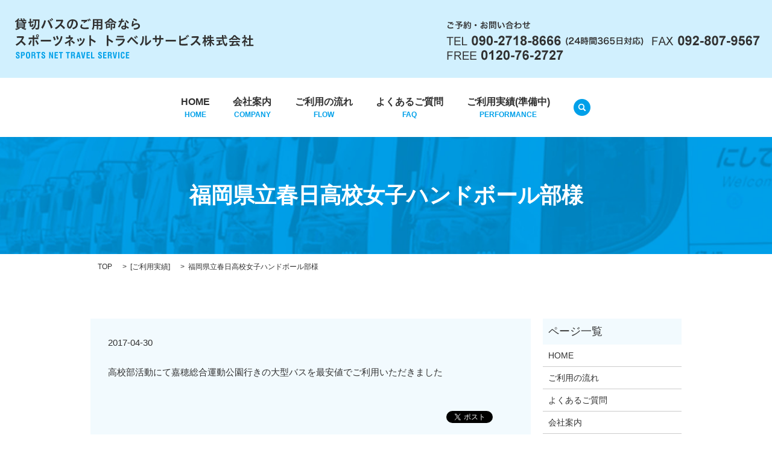

--- FILE ---
content_type: text/html; charset=UTF-8
request_url: https://www.sportsnet-bus.jp/performance/475
body_size: 4600
content:

<!DOCTYPE HTML>
<html lang="ja" prefix="og: http://ogp.me/ns#">
<head>
  <meta charset="utf-8">
  <meta http-equiv="X-UA-Compatible" content="IE=edge,chrome=1">
  <meta name="viewport" content="width=device-width, initial-scale=1">
  <title>福岡・広島・鹿児島の貸切バス「スポーツネットトラベルサービス」｜福岡県立春日高校女子ハンドボール部様</title>
  
<!-- All in One SEO Pack 2.3.4.2 by Michael Torbert of Semper Fi Web Designob_start_detected [-1,-1] -->
<meta name="description" itemprop="description" content="高校部活動にて嘉穂総合運動公園行きの大型バスを最安値でご利用いただきました" />

<link rel="canonical" href="https://www.sportsnet-bus.jp/performance/475" />
<meta property="og:title" content="福岡・広島・鹿児島の貸切バス「スポーツネットトラベルサービス」｜福岡県立春日高校女子ハンドボール部様" />
<meta property="og:type" content="article" />
<meta property="og:url" content="https://www.sportsnet-bus.jp/performance/475" />
<meta property="og:image" content="https://sportsnet-bus.jp/wp-content/uploads/logo_ogp.jpg" />
<meta property="og:description" content="高校部活動にて嘉穂総合運動公園行きの大型バスを最安値でご利用いただきました" />
<meta property="article:published_time" content="2017-04-30T18:07:01Z" />
<meta property="article:modified_time" content="2017-12-12T18:07:44Z" />
<meta name="twitter:card" content="summary" />
<meta name="twitter:title" content="福岡・広島・鹿児島の貸切バス「スポーツネットトラベルサービス」｜福岡県立春日高校女子ハンドボール部様" />
<meta name="twitter:description" content="高校部活動にて嘉穂総合運動公園行きの大型バスを最安値でご利用いただきました" />
<meta name="twitter:image" content="https://sportsnet-bus.jp/wp-content/uploads/logo_ogp.jpg" />
<meta itemprop="image" content="https://sportsnet-bus.jp/wp-content/uploads/logo_ogp.jpg" />
<!-- /all in one seo pack -->
<link rel="alternate" type="application/rss+xml" title="スポーツネット トラベルサービス株式会社 &raquo; 福岡県立春日高校女子ハンドボール部様 のコメントのフィード" href="https://www.sportsnet-bus.jp/performance/475/feed" />
<link rel='stylesheet' id='biz-cal-style-css'  href='https://www.sportsnet-bus.jp/wp-content/plugins/biz-calendar/biz-cal.css?ver=2.1.0' type='text/css' media='all' />
<link rel='stylesheet' id='contact-form-7-css'  href='https://www.sportsnet-bus.jp/wp-content/plugins/contact-form-7/includes/css/styles.css?ver=4.4.2' type='text/css' media='all' />
<script type='text/javascript' src='https://www.sportsnet-bus.jp/wp-content/themes/epress_theme/assets/js/vendor/jquery.min.js?ver=4.4.33'></script>
<script type='text/javascript'>
/* <![CDATA[ */
var bizcalOptions = {"holiday_title":"\u5b9a\u4f11\u65e5","temp_holidays":"2013-01-02\r\n2013-01-03\r\n","temp_weekdays":"","eventday_title":"","eventday_url":"","eventdays":"","month_limit":"\u5236\u9650\u306a\u3057","nextmonthlimit":"12","prevmonthlimit":"12","plugindir":"https:\/\/www.sportsnet-bus.jp\/wp-content\/plugins\/biz-calendar\/","national_holiday":""};
/* ]]> */
</script>
<script type='text/javascript' src='https://www.sportsnet-bus.jp/wp-content/plugins/biz-calendar/calendar.js?ver=2.1.0'></script>
<link rel='prev' title='福岡県立太宰府高校サッカー部様' href='https://www.sportsnet-bus.jp/performance/473' />
<link rel='next' title='福岡県立福岡講倫館高校野球部様' href='https://www.sportsnet-bus.jp/performance/477' />
<link rel='shortlink' href='https://www.sportsnet-bus.jp/?p=475' />
  <link rel="stylesheet" href="https://www.sportsnet-bus.jp/wp-content/themes/epress_theme/assets/css/main.css?1768777919">
  <script src="https://www.sportsnet-bus.jp/wp-content/themes/epress_theme/assets/js/vendor/respond.min.js"></script>

  <!-- facebook -->
  <script>(function(d, s, id) {
    var js, fjs = d.getElementsByTagName(s)[0];
    if (d.getElementById(id)) return;
    js = d.createElement(s); js.id = id;
    js.src = "//connect.facebook.net/ja_JP/sdk.js#xfbml=1&version=v2.0";
    fjs.parentNode.insertBefore(js, fjs);
  }(document, 'script', 'facebook-jssdk'));</script>

</head>
<body class="scrollTop">

  <header>
    <section class="primary_header">
      <div class="row top_hdr">
                <div class="title">
                      <a href="https://www.sportsnet-bus.jp/">
              <object type="image/svg+xml" data="https://www.sportsnet-bus.jp/wp-content/uploads/logo.svg" alt="スポーツネット トラベルサービス株式会社"></object>
            </a>
                  </div>
        <div class="hdr_info">
          <figure class="hdr_tel"><img src="/wp-content/uploads/hdr_tel.png" alt="ご予約・お問い合わせ090-2718-866"></figure>
        </div>
      </div>



      <div class="row top_nav">
        <nav class="global_nav"><ul><li><a title="HOME" href="https://www.sportsnet-bus.jp/">HOME<br><span class="sp-hide hdr_text">HOME</span></a></li>
<li><a title="COMPANY" href="https://www.sportsnet-bus.jp/company">会社案内<br><span class="sp-hide hdr_text">COMPANY</span></a></li>
<li><a title="FLOW" href="https://www.sportsnet-bus.jp/flow">ご利用の流れ<br><span class="sp-hide hdr_text">FLOW</span></a></li>
<li><a title="FAQ" href="https://www.sportsnet-bus.jp/faq">よくあるご質問<br><span class="sp-hide hdr_text">FAQ</span></a></li>
<li><a href="#">ご利用実績(準備中)<br><span class="sp-hide hdr_text">PERFORMANCE</span></a></li>

              <li class="gnav_search">
                <a href="#">search</a>
  <div class="epress_search">
    <form method="get" action="https://www.sportsnet-bus.jp/">
      <input type="text" placeholder="" class="text" name="s" autocomplete="off" value="">
      <input type="submit" value="Search" class="submit">
    </form>
  </div>
  </li>
            </ul>
            <div class="menu_icon">
              <a href="#menu"><span>メニュー開閉</span></a>
            </div></nav>      </div>
    </section>
  </header>

  <main>
              <h1 class="wow" style="";>
      福岡県立春日高校女子ハンドボール部様            </h1>

    
    <section class="bread_wrap">
      <div class="container gutters">
        <div class="row bread">
              <ul class="col span_12">
      <li><a href="https://www.sportsnet-bus.jp">TOP</a></li>

                  <li>[<span style="display: none;">カテゴリー: </span><a href="https://www.sportsnet-bus.jp/category/performance">ご利用実績</a>]</li>
      
    
      <li>福岡県立春日高校女子ハンドボール部様</li>
    </ul>
          </div>
      </div>
    </section>
        <section>
      <div class="container gutters">
        <div class="row">
          <div class="col span_9 column_main">
                  <article class="row article_detail">
      <div class="article_date">
        <p>2017-04-30</p>
      </div>
      <div class="row">
              <div class="col span_12">
          <p><span>高校部活動にて嘉穂総合運動公園行きの大型バスを最安値でご利用いただきました</span></p>        </div>
            </div>
      <div class='epress_social'>
                <div class="epress_social_google_plus_one">
          <g:plusone size="medium" annotation="none" href="https://www.sportsnet-bus.jp/performance/475" ></g:plusone>
        </div>
        <div class="epress_social_twitter">
          <a href="https://twitter.com/share" class="twitter-share-button"{count} data-url="https://www.sportsnet-bus.jp/performance/475" data-text="福岡県立春日高校女子ハンドボール部様">Tweet</a>
        </div>
        <div class="epress_social_facebook_like">
          <div id="fb-root"></div>
          <div class="fb-like" data-href="https://www.sportsnet-bus.jp/performance/475" data-layout="button_count" data-action="like" data-width="100" data-share="false" data-show_faces="false"></div>
        </div>
      </div>
    </article>

    <div class='epress_pager'>
      <div class="epress_pager_prev">
        <a href="https://www.sportsnet-bus.jp/performance/473" rel="prev">福岡県立太宰府高校サッカー部様</a>      </div>
      <div class="epress_pager_next">
        <a href="https://www.sportsnet-bus.jp/performance/477" rel="next">福岡県立福岡講倫館高校野球部様</a>      </div>
    </div>
                </div>
          <div class="col span_3 column_sub">
            <div class="sidebar">
    <div class="widget_wrap"><p class="widget_header">ページ一覧</p>		<ul>
			<li class="page_item page-item-9"><a href="https://www.sportsnet-bus.jp/">HOME</a></li>
<li class="page_item page-item-15"><a href="https://www.sportsnet-bus.jp/flow">ご利用の流れ</a></li>
<li class="page_item page-item-13"><a href="https://www.sportsnet-bus.jp/faq">よくあるご質問</a></li>
<li class="page_item page-item-11"><a href="https://www.sportsnet-bus.jp/company">会社案内</a></li>
<li class="page_item page-item-8"><a href="https://www.sportsnet-bus.jp/sitemap">サイトマップ</a></li>
<li class="page_item page-item-7"><a href="https://www.sportsnet-bus.jp/contact">お問い合わせ</a></li>
<li class="page_item page-item-5"><a href="https://www.sportsnet-bus.jp/policy">プライバシーポリシー</a></li>
		</ul>
		</div><div class="widget_wrap"><p class="widget_header">カテゴリー</p>		<ul>
	<li class="cat-item cat-item-2"><a href="https://www.sportsnet-bus.jp/category/news" >お知らせ</a>
</li>
	<li class="cat-item cat-item-8"><a href="https://www.sportsnet-bus.jp/category/performance" title="実際に貸切バスをご利用いただいた実績をご紹介します。ご利用下さいました皆様、ありがとうございました。またのご利用をお待ちしております。">ご利用実績</a>
</li>
		</ul>
</div>		<div class="widget_wrap">		<p class="widget_header">最近の投稿</p>		<ul>
					<li>
				<a href="https://www.sportsnet-bus.jp/performance/1051">九州大学混声合唱団様</a>
						</li>
					<li>
				<a href="https://www.sportsnet-bus.jp/performance/1049">福岡市立平尾中学校水泳部様</a>
						</li>
					<li>
				<a href="https://www.sportsnet-bus.jp/performance/1047">福岡県立筑前高校サッカー部様</a>
						</li>
					<li>
				<a href="https://www.sportsnet-bus.jp/performance/1045">荒戸１丁目４区町内会様</a>
						</li>
					<li>
				<a href="https://www.sportsnet-bus.jp/performance/1043">三井ホーム様</a>
						</li>
				</ul>
		</div>		<div class="widget_wrap"><p class="widget_header">アーカイブ</p>		<ul>
			<li><a href='https://www.sportsnet-bus.jp/date/2017/08'>2017年8月</a></li>
	<li><a href='https://www.sportsnet-bus.jp/date/2017/07'>2017年7月</a></li>
	<li><a href='https://www.sportsnet-bus.jp/date/2017/06'>2017年6月</a></li>
	<li><a href='https://www.sportsnet-bus.jp/date/2017/05'>2017年5月</a></li>
	<li><a href='https://www.sportsnet-bus.jp/date/2017/04'>2017年4月</a></li>
	<li><a href='https://www.sportsnet-bus.jp/date/2017/03'>2017年3月</a></li>
	<li><a href='https://www.sportsnet-bus.jp/date/2017/02'>2017年2月</a></li>
	<li><a href='https://www.sportsnet-bus.jp/date/2014/08'>2014年8月</a></li>
		</ul>
		</div><div class="widget_wrap"><p class="widget_header">カレンダー</p><div id='biz_calendar'></div></div>1  </div>
          </div>
        </div>
      </div>

  <section class="main_bnr_b">
    <div class="container gutters">
      <div class="row">
        <div class="col span_6">
          <figure><a href="http://www.sportsnet-bus.jp/contact"><img src="/wp-content/uploads/bnr_img001.jpg" alt="今すぐ！Webで簡単見積もり" /></a> <figcaption class="text-center"> どこよりも簡単にWebでお見積もりが可能です。 </figcaption></figure>
        </div>
        <div class="col span_6">
          <figure><a href="http://www.sportsnet-bus.jp/wp-content/uploads/fax.pdf" target="_blank"><img src="/wp-content/uploads/bnr_img002.jpg" alt="FAX見積り用紙" /></a> <figcaption class="text-center"> こちらからFAX用紙がダウンロードできます。 </figcaption></figure>
        </div>
      </div>
    </div>
    <div class="container gutters">
      <div class="row">
        <div class="col span_12">
          <p class="pc-text-center">FAX見積り用紙をご覧いただくためには 「Adobe Reader」が必要になります。<br/>お持ちでない方は<a href="https://get.adobe.com/jp/reader/" target="_blank">コチラ</a>から ダウンロードして下さい。</p>
        </div>
      </div>
    </div>
  </section>

      <section class="con03">
        <div class="parallax parallax_2">
          <div class="parallax_contents">
            <div class="container">
              <p class="text01">お問い合わせ・<br class="pc-hide" />お見積もりのご依頼</p>
              <p class="text02">TEL:<strong>090-2718-8666</strong><br class="sp-only" /><small>(24時間365日対応)</small><br class="sp-only" /> FREE:<strong>0120-76-2727</strong><br />FAX:<strong>092-807-9567</strong></p>
              <p class="text03">24時間対応　年中無休</p>
            </div>
          </div>
        </div>
      </section>


    </section>
    
  </main>
<footer>
    <div class="row ft_bg">
        <nav class="col span_12"><ul><li><a target="_blank" href="/wp-content/uploads/setumeisyo.pdf">手配旅行取引条件説明書PDF</a></li>
<li><a target="_blank" href="/wp-content/uploads/yakkan.pdf">旅行業約款PDF</a></li>
<li><a href="https://www.sportsnet-bus.jp/policy">プライバシーポリシー</a></li>
<li><a href="https://www.sportsnet-bus.jp/sitemap">サイトマップ</a></li>
</ul></nav>        </div>
        <div class="container">
          <div class="row">
          <div class="col span_12 copyright">
            <p>Copyright &copy; スポーツネット トラベルサービス株式会社 All Rights Reserved.<br>
              【掲載の記事・写真・イラストなどの無断複写・転載等を禁じます】</p>
          </div>
        </div>
      </div>

    <p class="pagetop"><a href="#top"></a></p>
  </footer>

  <script src="https://www.sportsnet-bus.jp/wp-content/themes/epress_theme/assets/js/vendor/bundle.js"></script>
  <script src="https://www.sportsnet-bus.jp/wp-content/themes/epress_theme/assets/js/main.js?"></script>

  <!-- twitter -->
  <script>!function(d,s,id){var js,fjs=d.getElementsByTagName(s)[0],p=/^http:/.test(d.location)?'http':'https';if(!d.getElementById(id)){js=d.createElement(s);js.id=id;js.src=p+'://platform.twitter.com/widgets.js';fjs.parentNode.insertBefore(js,fjs);}}(document, 'script', 'twitter-wjs');</script>
  <!-- google+ -->
  <script src="https://apis.google.com/js/platform.js" async defer>{lang: "ja"}</script>

  <script type='text/javascript' src='https://www.sportsnet-bus.jp/wp-content/plugins/contact-form-7/includes/js/jquery.form.min.js?ver=3.51.0-2014.06.20'></script>
<script type='text/javascript'>
/* <![CDATA[ */
var _wpcf7 = {"loaderUrl":"https:\/\/www.sportsnet-bus.jp\/wp-content\/plugins\/contact-form-7\/images\/ajax-loader.gif","recaptchaEmpty":"\u3042\u306a\u305f\u304c\u30ed\u30dc\u30c3\u30c8\u3067\u306f\u306a\u3044\u3053\u3068\u3092\u8a3c\u660e\u3057\u3066\u304f\u3060\u3055\u3044\u3002","sending":"\u9001\u4fe1\u4e2d ..."};
/* ]]> */
</script>
<script type='text/javascript' src='https://www.sportsnet-bus.jp/wp-content/plugins/contact-form-7/includes/js/scripts.js?ver=4.4.2'></script>
</body>
</html>


--- FILE ---
content_type: text/html; charset=utf-8
request_url: https://accounts.google.com/o/oauth2/postmessageRelay?parent=https%3A%2F%2Fwww.sportsnet-bus.jp&jsh=m%3B%2F_%2Fscs%2Fabc-static%2F_%2Fjs%2Fk%3Dgapi.lb.en.2kN9-TZiXrM.O%2Fd%3D1%2Frs%3DAHpOoo_B4hu0FeWRuWHfxnZ3V0WubwN7Qw%2Fm%3D__features__
body_size: 161
content:
<!DOCTYPE html><html><head><title></title><meta http-equiv="content-type" content="text/html; charset=utf-8"><meta http-equiv="X-UA-Compatible" content="IE=edge"><meta name="viewport" content="width=device-width, initial-scale=1, minimum-scale=1, maximum-scale=1, user-scalable=0"><script src='https://ssl.gstatic.com/accounts/o/2580342461-postmessagerelay.js' nonce="jwXMbAsjuJQ0vQ9gre7lIA"></script></head><body><script type="text/javascript" src="https://apis.google.com/js/rpc:shindig_random.js?onload=init" nonce="jwXMbAsjuJQ0vQ9gre7lIA"></script></body></html>

--- FILE ---
content_type: image/svg+xml
request_url: https://www.sportsnet-bus.jp/wp-content/uploads/logo.svg
body_size: 28802
content:
<?xml version="1.0" encoding="UTF-8"?>
<svg id="_レイヤー_2" data-name="レイヤー 2" xmlns="http://www.w3.org/2000/svg" viewBox="0 0 394.75244 66.87207">
  <g>
    <path d="M15.15918,31.36426c-.88184,2.37305-1.93164,4.38867-3.38037,6.42578,2.35156,1.74219,4.68213,3.82031,6.27783,5.58398l-2.1626,2.18359c-1.6377-2.01562-3.48535-3.92578-5.64795-5.79492-2.20459,2.66699-4.68213,4.66211-7.39062,6.00586l-1.74268-2.33105c4.47217-1.84766,9.04932-6.53027,10.62402-10.87598l-8.56641.23047-.08398-2.6875,10.68701-.16797,1.38574,1.42773Z" style="fill: #313131; stroke-width: 0px;"/>
    <path d="M22.04346,43.03809c1.46973-1.67969,2.60352-3.73633,3.54834-6.44531l2.20459,1.0498c-.88184,2.72949-2.12061,5.16504-3.65332,7.09668l-2.09961-1.70117ZM29.3291,28.38379h2.6875v3.9043h6.73975v2.45703h-6.73975v11.48438h-2.6875v-11.48438h-6.52979v-2.45703h6.52979v-3.9043ZM37.09766,44.25684c-.90283-2.37305-2.20459-4.74609-3.61133-6.63477l2.12061-1.21875c1.57471,1.95312,2.93945,4.2207,3.80029,6.29883l-2.30957,1.55469ZM39.70117,29.34863c0,1.34375-1.0918,2.47852-2.41455,2.47852-1.28076,0-2.35156-1.13477-2.35156-2.47852,0-1.36426,1.0918-2.49805,2.39355-2.49805,1.25977,0,2.37256,1.1543,2.37256,2.49805ZM36.11084,29.34863c0,.69336.5459,1.25977,1.21777,1.25977.65088,0,1.17578-.56641,1.17578-1.25977,0-.69238-.5459-1.25977-1.21777-1.25977-.62988,0-1.17578.58789-1.17578,1.25977Z" style="fill: #313131; stroke-width: 0px;"/>
    <path d="M59.75439,35.94238v2.70801h-17.00684v-2.70801h17.00684Z" style="fill: #313131; stroke-width: 0px;"/>
    <path d="M65.12256,36.88672c-.86084-2.60352-1.44873-4.07324-2.18359-5.33301l2.39355-1.1543c.58789,1.00781,1.25977,2.54004,2.01562,4.63965l.23096.65137-2.45654,1.19629ZM65.66846,44.12988c2.6875-1.00781,5.52197-3.21191,7.30664-5.68945,1.42773-2.05762,2.54053-5.14453,3.17041-8.81836l2.60352.88184c-.83984,4.3877-2.45654,8.25098-4.45117,10.60254-2.05762,2.49902-4.49316,4.34668-6.88672,5.20703l-1.74268-2.18359ZM69.84668,35.27051c-.69287-2.28906-1.25977-3.80078-1.88965-4.95508l2.39355-1.17578c.69287,1.34375,1.42773,3.23242,2.1416,5.47949l-2.47754,1.17578-.16797-.52441Z" style="fill: #313131; stroke-width: 0px;"/>
    <path d="M95.21143,31.5957l1.15479,1.38574c-1.15479,1.51172-2.6665,3.08594-4.36719,4.55664l-.08398.0625v8.62891h-2.54053v-6.63477c-1.84766,1.30273-3.90527,2.49902-5.62695,3.25488l-1.53271-2.1416c3.56934-1.34375,8.20947-4.42969,10.14111-6.69727h-8.12549v-2.41504h4.97607v-3.21191h2.58252v3.21191h3.42236ZM97.62598,42.70215c-1.67969-1.61621-3.52734-3.12793-5.01807-4.07227l1.5957-1.74316c1.65869.96582,3.56934,2.35156,5.14404,3.7373l-1.72168,2.07812Z" style="fill: #313131; stroke-width: 0px;"/>
    <path d="M104.39209,39.09082c-.44092-1.46875-1.0498-2.98047-1.74268-4.19922l2.1626-.94434c.67188,1.0918,1.36475,2.66699,1.78467,4.09473l-2.20459,1.04883ZM105.00098,44.15137c2.22559-.77734,4.68213-2.58203,5.8999-4.3457,1.0918-1.61719,1.99463-4.09473,2.33057-6.4668l2.41455.73438c-1.02881,6.17285-3.84229,9.97266-9.07031,12.26172l-1.57471-2.18359ZM108.46533,37.93652c-.48291-1.5957-1.0918-3.02344-1.78467-4.19922l2.1626-1.0293c.79785,1.28125,1.36475,2.5625,1.84766,4.07422l-2.22559,1.1543Z" style="fill: #313131; stroke-width: 0px;"/>
    <path d="M126.01074,34.03125c2.60352,1.15527,5.43799,2.79199,7.83154,4.49316l-1.6167,2.45703c-2.35156-1.76367-4.24121-3.00293-6.34082-4.1582v9.40625h-2.6875v-17.8457h2.6875v5.58398l.12598.06348Z" style="fill: #313131; stroke-width: 0px;"/>
    <path d="M154.78076,34.03125c2.60352,1.15527,5.43799,2.79199,7.83154,4.49316l-1.6167,2.45703c-2.35156-1.76367-4.24121-3.00293-6.34082-4.1582v9.40625h-2.6875v-17.8457h2.6875v5.58398l.12598.06348Z" style="fill: #313131; stroke-width: 0px;"/>
    <path d="M180.84668,34.19922l1.28076,1.23926c-1.67969,5.81543-5.27002,9.55273-10.70801,11.08594l-1.6377-2.26758c4.95508-1.38672,8.02051-3.96875,9.1333-7.64258h-11.94678v-2.41504h13.87842ZM180.02783,29.37012v2.43555h-11.2749v-2.43555h11.2749Z" style="fill: #313131; stroke-width: 0px;"/>
    <path d="M185.55811,38.98633c1.46973-1.21777,3.56934-3.63184,5.52197-6.38281.60889-.86035,1.19678-1.30176,1.78467-1.30176.35693,0,.73486.16797,1.15479.52539q.20996.18848.98682,1.02832c3.7793,4.13574,6.61328,6.73926,9.04883,8.33496l-1.61621,2.58301c-2.33105-1.74316-5.62695-4.99707-8.69238-8.56641-.37793-.44043-.62988-.62988-.83984-.62988-.23096,0-.41992.18945-.73486.67188-1.67969,2.58203-3.46436,4.87109-4.87109,6.21484l-1.74268-2.47754ZM199.45752,34.34668c-.65039-1.00781-1.44922-1.99512-2.24609-2.75098l1.34375-1.13379c.88086.81836,1.6582,1.70117,2.33008,2.6875l-1.42773,1.19727ZM201.83057,32.72949c-.77734-1.11328-1.63867-2.07812-2.41504-2.75l1.30176-1.13477c.86133.69336,1.80566,1.72266,2.47754,2.6875l-1.36426,1.19727Z" style="fill: #313131; stroke-width: 0px;"/>
    <path d="M206.51221,43.77344c1.86914-1.23926,3.27539-3.31738,3.80078-5.62695.37793-1.67969.52539-3.90527.52539-8.12598l2.51953.16797c0,4.45117-.18945,7.16016-.65137,9.0293-.62988,2.54004-2.12012,4.78711-4.2832,6.5293l-1.91113-1.97363ZM218.01807,29.20215v12.66016c2.20508-1.32227,4.49414-3.58984,6.11035-6.00391l1.38574,2.35156c-2.07812,2.87598-4.8291,5.35352-8.125,7.30664l-1.86914-1.44922v-14.86523h2.49805Z" style="fill: #313131; stroke-width: 0px;"/>
    <path d="M239.0708,28.44629h2.51953v4.42969h4.15723v2.43555h-4.15723c-.02148,6.00586-1.5332,8.83984-6.13086,11.48535l-1.88965-1.88965c4.19922-2.20508,5.56348-4.59766,5.50098-9.5957h-4.51367v4.64062h-2.51953v-4.64062h-3.92676v-2.43555h3.92676v-4.09375h2.51953v4.09375h4.51367v-4.42969Z" style="fill: #313131; stroke-width: 0px;"/>
    <path d="M266.4126,35.94238v2.70801h-17.00586v-2.70801h17.00586Z" style="fill: #313131; stroke-width: 0px;"/>
    <path d="M274.47998,35.12305c3.06543-.96582,6.11035-2.22559,8.44043-3.52734l1.5957,2.24707c-2.47754,1.40625-6.23633,2.85547-10.03613,3.8418v3.40137c0,1.51172.18848,1.5957,4.09473,1.5957,2.51953,0,5.03906-.14746,7.17969-.41992v2.83496c-2.24609.18848-4.32422.27246-6.69727.27246-3.63281,0-5.20703-.14746-5.94141-.56738-.86133-.48242-1.23926-1.36426-1.23926-2.85547v-12.74414h2.60352v5.9209ZM284.62158,32.56152c-.65137-1.0918-1.32324-2.01562-1.95312-2.70898l1.34375-.96484c.67188.71289,1.38574,1.63672,2.01562,2.66602l-1.40625,1.00781ZM286.80518,31.21777c-.67188-1.11328-1.36523-2.01562-2.01562-2.66602l1.30078-.9873c.75586.71387,1.44922,1.5752,2.0791,2.60352l-1.36426,1.0498Z" style="fill: #313131; stroke-width: 0px;"/>
    <path d="M304.55811,31.36426c-.88184,2.37305-1.93164,4.38867-3.37988,6.42578,2.35156,1.74219,4.68164,3.82031,6.27734,5.58398l-2.16211,2.18359c-1.63867-2.01562-3.48633-3.92578-5.64844-5.79492-2.20508,2.66699-4.68164,4.66211-7.39062,6.00586l-1.74219-2.33105c4.47168-1.84766,9.04883-6.53027,10.62305-10.87598l-8.56641.23047-.08398-2.6875,10.6875-.16797,1.38574,1.42773Z" style="fill: #313131; stroke-width: 0px;"/>
    <path d="M322.47705,40.39355c-.90332,1.88867-2.16309,3.63184-3.7793,5.18555l-1.5332-1.95312c1.99414-1.38477,3.56934-3.19141,4.80859-5.54297l.04102-.10449h-4.24023v-2.05762h4.70312v-2.47754h-2.09961c-.29492.90332-.58789,1.6377-.9668,2.35156l-1.76367-1.30176.18945-.37793h-2.16211v2.03613c1.1123,1.00781,1.78418,1.72266,2.64453,2.77148l-1.25977,2.09961c-.52441-.98633-.77637-1.42773-1.38477-2.37207v8.10449h-2.18359v-8.81836c-.54688,1.78516-1.34375,3.58984-2.16309,5.01758l-1.02832-2.64453c1.28027-1.63867,2.30859-3.80078,2.95996-6.19434h-2.47754v-2.1416h2.70898v-4.11523h2.18359v4.11523h2.2041v2.05762c.5459-1.13379,1.00781-2.91895,1.23926-4.97559l2.05664.31445c-.0625.67188-.14648,1.25977-.27246,1.91016l-.02051.10547h1.5957v-3.52734h2.22461v3.52734h3.99023v2.05762h-3.99023v2.47754h4.87109v2.05762h-4.4082c1.19629,1.99512,3.04395,3.82129,4.95508,4.97559l-1.32324,2.18359c-1.7002-1.42773-3.14941-3.19141-4.09473-4.95508v6.57227h-2.22461v-6.36133Z" style="fill: #313131; stroke-width: 0px;"/>
    <path d="M351.05127,31.84766v2.1416h-5.81543c.20996,2.77148.71387,4.91309,1.65918,7.0127.54492,1.21777,1.38477,2.41504,1.67969,2.41504.29297,0,.67188-1.21875.98633-3.10742l2.05762,1.46875c-.65137,3.21289-1.49121,4.70312-2.64551,4.70312-1.0918,0-2.60352-1.34375-3.67383-3.27539-1.30273-2.30859-1.99512-4.93359-2.41504-9.11133h-9.67871v-2.14258h9.51074c-.12598-1.84766-.14746-2.45605-.16797-4.09375h2.39355l.02148.92383.0625,1.84766.0625,1.21777h5.96289ZM339.5249,42.26172c1.15527-.23145,2.62402-.58789,3.84277-.92383l.18848,1.99512c-2.35156.77637-5.45898,1.53223-9.55371,2.35156l-.79688-2.31055c1.46875-.23047,1.7002-.25195,2.6875-.44043l1.32227-.23145v-4.19922h-3.25391v-2.05664h8.50293v2.05664h-2.93945v3.75879ZM348.11182,31.76367c-.75586-1.19629-1.46875-2.12012-2.22461-2.79199l1.97266-1.00781c.90332.86035,1.55469,1.57422,2.31055,2.60352l-2.05859,1.19629Z" style="fill: #313131; stroke-width: 0px;"/>
    <path d="M368.15479,36.04688h-9.13281v-1.19629c-1.00781.71289-2.26758,1.44824-3.67383,2.12012l-1.44922-1.97363c3.54883-1.34375,6.21484-3.58984,8.08398-6.82422h2.72852c2.05859,2.75098,4.83008,4.80859,8.46191,6.27832l-1.49121,2.03613c-1.30078-.56641-2.37207-1.1543-3.52734-1.91016v1.46973ZM362.59131,39.97363c-.56738,1.28027-1.30176,2.70801-1.93164,3.73633h.14746c2.18359-.14648,3.94727-.29297,6.13086-.50391l.35645-.04102c-.33594-.41992-1.1123-1.19727-1.91113-1.95312l2.03711-1.07031c1.84766,1.6582,3.46484,3.37988,4.87109,5.24805l-2.16211,1.44922c-.50391-.75586-.69336-1.00781-1.38672-1.93164-3.69531.56641-8.50293,1.0918-12.89062,1.42773l-.71484-2.33008,1.07129-.04297.5459-.04102,1.25977-.06348c.75586-1.38574,1.17578-2.28809,1.84766-3.88379h-4.91309v-2.09961h17.2168v2.09961h-9.57422ZM367.31494,33.98926c-1.51172-1.11328-2.83398-2.37305-3.92578-3.75781-.96582,1.51172-1.99414,2.6875-3.25391,3.75781h7.17969Z" style="fill: #313131; stroke-width: 0px;"/>
    <path d="M383.98096,32.56152c-.69238,1.38574-1.42773,2.58203-2.56055,4.11523,1.32227.81836,2.43555,1.61719,3.58984,2.58203l-1.40625,2.03711c-.73535-.79785-1.5332-1.57422-2.28906-2.24609v7.70508h-2.26758v-7.24414c-.73438.79883-1.61719,1.63867-2.43555,2.33105l-1.11328-2.12012c1.95312-1.38672,4.36719-4.01074,5.50195-5.98438h-4.83008v-2.1416h2.81445v-3.63184h2.26758v3.63184h1.80469l.92383.96582ZM387.59229,28.17285h2.43555v5.41797h4.01074v2.22461h-4.01074v8.02148h4.72461v2.26758h-11.71582v-2.26758h4.55566v-8.02148h-3.65234v-2.22461h3.65234v-5.41797Z" style="fill: #313131; stroke-width: 0px;"/>
  </g>
  <g>
    <path d="M13.56348,7.60156c-1.21777-.73535-1.93164-1.38672-2.60352-2.43555l-4.59814.20898-.10498-1.86816,3.7793-.16797c-.33594-.79785-.60889-1.72168-.83984-2.81348h2.26758c.20996,1.0498.44092,1.76367.86084,2.70898l2.6875-.10547-.08398-.10547c-.71387-.67188-1.40674-1.2168-2.07861-1.6582l1.82666-.94531c.81885.50391,1.6167,1.0918,2.22559,1.67969l-1.78467,1.00781,3.48535-.14648.10498,1.82617-5.24902.25195c.83984.90332,2.33057,1.67969,3.19141,1.67969q.35693,0,.65088-1.49023l1.80566.96582c-.5459,2.26758-.79785,2.66699-1.74268,2.66699-.18896,0-.37793-.02148-.65088-.06348v7.15918h-3.65332l.16797.04297.08398.02051c1.70068.37793,4.13623,1.0918,5.66895,1.65918l-1.78467,1.88867c-1.86865-.88086-3.84229-1.61621-6.40381-2.35156l1.55371-1.25977h-5.54297l1.6167,1.28125c-1.99463,1.00781-4.15723,1.84766-6.55078,2.49805l-1.49072-2.01562c2.09961-.37695,4.26221-1.00781,6.10986-1.76367h-3.71631V7.60156h.60889v-2.09961c-.86084.69238-1.23877.96484-2.01562,1.46875l-1.36475-1.63672C2.05762,4.17871,4.17822,2.26758,5.45898.39941l2.05762.83984c-.56689.75586-1.25977,1.53223-1.86865,2.16309v4.19922h7.91553ZM5.12305,9.95312h9.23828v-.92383H5.12305v.92383ZM5.12305,12.17773h9.23828v-.92383H5.12305v.92383ZM5.12305,14.48828h9.23828v-1.00781H5.12305v1.00781Z" style="fill: #313131; stroke-width: 0px;"/>
    <path d="M26.68799,11.58984c0,.46289.12598.54688.77686.54688.60889,0,.86084-.14746.94482-.58789q.08398-.39941.14697-2.09961l2.12061.54492c-.16797,3.96875-.50391,4.38867-3.46436,4.38867-1.0708,0-1.57471-.08398-2.01562-.31445-.5249-.27344-.81885-.79883-.81885-1.38672v-4.55566l-2.12061.25195-.18896-2.2041,2.30957-.25195V1.05078h2.30957v4.61914l4.07324-.44141.08398,2.09961-4.15723.50391v3.75781ZM35.2334,4.43066c-.06299,3.14941-.23096,5.375-.56689,7.15918-.58789,3.40234-2.6665,6.19434-5.64795,7.66406l-1.78467-1.95312c2.62451-1.04883,4.38818-3.08594,4.97607-5.71094.39893-1.63672.62988-4.11523.69287-7.15918h-3.38037v-2.22559h11.10693l-.021,2.20508c-.08398,7.05469-.29395,10.77051-.69287,12.42969-.37793,1.53223-1.13379,2.05664-3.00244,2.05664-.79785,0-1.76367-.04102-2.6875-.14648l-.50391-2.54102c.94482.16797,1.93164.27344,2.64551.27344.86084,0,1.13379-.25195,1.30176-1.11328.29395-1.53223.50391-5.39551.56689-10.33008v-.6084h-3.00244Z" style="fill: #313131; stroke-width: 0px;"/>
    <path d="M43.50146,15.45312c2.1416-2.83398,4.07324-7.32715,5.16504-11.98828l2.64551.94531c-1.36475,5.66797-3.33838,10.30859-5.62695,13.24805l-2.18359-2.20508ZM59.81543,17.34375c-2.45654-6.15234-4.22021-9.97363-5.96289-12.97656l2.39355-1.32227c1.99463,3.19141,4.11523,7.36914,6.23584,12.3877l-2.6665,1.91113ZM59.47949,5.48047c-.71387-1.25977-1.38574-2.22559-2.07861-2.91797l1.46973-.9873c.73486.75586,1.51172,1.80566,2.09961,2.85547l-1.49072,1.0498ZM61.83105,3.88477c-.69287-1.1543-1.42773-2.1416-2.12061-2.85547l1.38574-1.0293c.81885.81934,1.55371,1.74316,2.20459,2.83496l-1.46973,1.0498Z" style="fill: #313131; stroke-width: 0px;"/>
    <path d="M80.12695,4.03125c-.88184,2.37305-1.93164,4.38867-3.38037,6.42578,2.35156,1.74219,4.68213,3.82031,6.27783,5.58398l-2.1626,2.18359c-1.6377-2.01562-3.48535-3.92578-5.64795-5.79492-2.20459,2.66699-4.68213,4.66211-7.39062,6.00586l-1.74268-2.33105c4.47217-1.84766,9.04932-6.53027,10.62402-10.87598l-8.56641.23047-.08398-2.6875,10.68701-.16797,1.38574,1.42773Z" style="fill: #313131; stroke-width: 0px;"/>
    <path d="M94.89502,16.27246c4.40918-1.15527,6.29883-3.12793,6.29883-6.57129,0-2.89844-1.5957-4.78711-4.51416-5.33398-.23096,3.96875-1.0918,7.20215-2.62451,9.95312-1.15479,2.07812-2.22559,3.00195-3.48535,3.00195-.73486,0-1.55371-.35742-2.33057-1.00781-1.25977-1.07031-2.05762-2.96094-2.05762-4.91309,0-2.62402,1.00781-5.01855,2.89746-6.84473,1.82666-1.67969,3.90527-2.49805,6.34082-2.49805,5.16504,0,8.62939,3.10742,8.62939,7.74707,0,4.40918-2.79248,7.53809-7.76855,8.69238l-1.38574-2.22559ZM88.61719,11.12891c0,1.78418.83984,3.48438,1.74268,3.48438.44092,0,.96582-.58789,1.6167-1.84766,1.0918-2.14062,1.84766-5.01758,2.18359-8.37695-1.21777.20996-2.35156.77734-3.19141,1.55371-1.55371,1.51172-2.35156,3.2959-2.35156,5.18652Z" style="fill: #313131; stroke-width: 0px;"/>
    <path d="M122.08887,17.88867c-1.74268.27344-3.46436.39941-5.50098.39941-5.64795,0-8.27246-1.34375-8.27246-4.21973,0-1.21875.67188-2.64648,1.93164-4.07422l1.82666,1.21875c-.79785.96484-1.21777,1.84766-1.21777,2.51953,0,.6084.29395.98633.98682,1.30078.88184.39941,2.41455.63086,4.15723.63086,1.70068,0,3.84229-.18945,5.71094-.50391l.37793,2.72852ZM109.93213,3.00293c1.40674.04199,2.05762.06348,2.98145.06348,2.6875,0,4.80811-.12695,6.4248-.39941l.69287,2.22559c-2.33057.98633-4.05225,2.09961-5.24902,3.38086l-1.55371-1.23926c.88184-.75586,1.5957-1.28027,2.33057-1.72168-1.23877.10547-2.43555.14648-3.69531.14648-.67188,0-.92383,0-1.82666-.04102l-.10498-2.41504ZM121.64795,5.48047c-.37793-1.00781-.94482-2.05762-1.72168-3.16992l1.42773-.77734c.67188.92383,1.32275,2.03711,1.80566,3.12891l-1.51172.81836ZM124.02051,4.59863c-.46191-1.0918-1.11279-2.2041-1.78467-3.08691l1.36475-.79688c.73486.86035,1.38574,1.91016,1.86865,3.00195l-1.44873.88184Z" style="fill: #313131; stroke-width: 0px;"/>
    <path d="M144.64062,16.94434c0,1.65918-.46191,2.1416-2.05762,2.1416-.81885,0-1.88965-.04199-2.79248-.12598l-.44092-2.37207c.69287.10449,1.65869.18848,2.30957.18848.5249,0,.67188-.16797.67188-.77637v-3.06641h-4.51416v5.73242h-2.30957v-5.73242h-4.13623c-.14697,2.96094-.69287,4.74609-2.03662,6.63477l-2.01562-1.6582c1.23877-1.5957,1.78467-3.56934,1.78467-6.4668V1.78516h15.53711v15.15918ZM131.41309,6.3623h4.09424v-2.60352h-4.09424v2.60352ZM131.41309,11.00195h4.09424v-2.70801h-4.09424v2.70801ZM142.33105,3.75879h-4.51416v2.60352h4.51416v-2.60352ZM142.33105,8.29395h-4.51416v2.70801h4.51416v-2.70801Z" style="fill: #313131; stroke-width: 0px;"/>
    <path d="M161.94531,7.70605h-7.47461v-1.30176c-1.34375,1.07031-3.12842,2.12109-4.89209,2.85547l-1.42773-2.03711c3.7583-1.38477,6.67676-3.69531,8.48242-6.69727h2.81348c1.93164,2.60352,4.8501,4.66113,8.69238,6.13086l-1.40674,2.05762c-1.70068-.62988-3.2334-1.44824-4.78711-2.56152v1.55371ZM157.26318,16h-4.49316v1.44824h-2.09961v-8.39844h6.59277v6.9502ZM152.77002,14.10938h2.43555v-3.16992h-2.43555v3.16992ZM161.37842,5.73242c-1.13379-.83984-2.37256-2.01562-3.35938-3.21289-.69287,1.13477-1.65869,2.28906-2.75049,3.21289h6.10986ZM165.87158,8.96582v5.9834c0,1.34375-.46191,1.80664-1.82666,1.80664-.67188,0-1.57471-.06348-2.28857-.14746l-.39893-2.26758c.65088.12598,1.34375.20996,1.86865.20996.37793,0,.46191-.10547.46191-.5459v-3.02344h-2.93945v8.44043h-2.22559v-10.45605h7.34863Z" style="fill: #313131; stroke-width: 0px;"/>
    <path d="M171.68115,4.49414c.60889.02051,1.11279.02051,1.38574.02051.79785,0,1.28076-.02051,2.1626-.06348.35693-1.23828.60889-2.35156.83984-3.63184l2.43555.31543c-.27295,1.25977-.41992,1.93164-.73486,3.08594,1.0498-.14648,2.05762-.35742,2.83447-.58789l.12598,2.37305c-1.19678.23047-2.28857.39844-3.67432.54492-1.15479,3.44336-2.62451,6.4668-4.43018,9.07031l-2.09961-1.34375c1.55371-2.14062,2.87646-4.66016,3.92627-7.51562-.83984.0625-1.78467.10449-2.7085.10449l-.06299-2.37207ZM183.98486,16c-.06299,1.17578-.37793,1.82617-1.17578,2.35156-.56689.35645-1.21777.52441-2.20459.52441-1.32275,0-2.12061-.18848-3.10742-.71387-.96582-.58789-1.51172-1.55371-1.51172-2.625,0-1.84766,1.80566-3.12793,4.40918-3.12793.39893,0,.71387.02051,1.19678.08398l-.08398-5.14355h2.26758l.14697,5.75195c1.86865.75586,3.38037,1.51172,4.76611,2.39453l-1.34375,2.14062c-1.36475-1.00781-2.37256-1.61621-3.38037-2.07812l.021.44141ZM181.78027,14.71875c-.44092-.12598-1.02881-.18945-1.51172-.18945-1.23877,0-2.05762.41992-2.05762,1.05078,0,.37695.23096.69238.62988.88086.29395.14746.96582.25195,1.51172.25195.92383,0,1.46973-.52441,1.44873-1.42773l-.021-.56641ZM186.9873,9.00781c-1.30176-1.57422-2.81348-2.98145-4.2832-3.98926l1.6167-1.67969c1.44873,1.00781,2.93945,2.30957,4.36719,3.7998l-1.70068,1.86914Z" style="fill: #313131; stroke-width: 0px;"/>
    <path d="M193.04395,13.45898c.23096-2.81348.69287-6.00488,1.32275-8.96484l2.41504.39844c-.33594,1.55371-.63086,3.10742-1.05078,5.54297,1.5332-1.30176,3.54883-2.03711,5.58594-2.03711,3.23242,0,5.58398,1.97461,5.58398,4.70312,0,2.12109-1.23828,3.84277-3.44336,4.83008-1.5957.71289-3.44336,1.07031-6.19336,1.17578l-.98633-2.45703c5.29102-.12598,7.91504-1.34375,7.91504-3.61133,0-1.42773-1.07129-2.37305-2.6875-2.37305-2.24707,0-4.55566,1.21875-6.4668,3.38086l-1.99463-.58789ZM200.93799,5.27051c-1.84766-1.21777-3.56836-2.0791-5.60547-2.81348l1.25977-2.09961c1.91016.62988,3.61133,1.42773,5.68945,2.625l-1.34375,2.28809Z" style="fill: #313131; stroke-width: 0px;"/>
  </g>
  <g>
    <path d="M1.60791,62.9209h1.96191v.67676c0,.64746.08105,1.08789.24268,1.32227.16162.23535.44092.35254.8374.35254.41455,0,.73047-.10449.94678-.31445s.32471-.51953.32471-.92969c0-.31445-.0752-.58496-.22559-.80957-.15039-.22656-.47607-.5166-.97754-.87207l-1.00488-.71094c-.86572-.60156-1.41602-1.09863-1.65088-1.49023s-.35205-.88379-.35205-1.47656c0-.88379.26221-1.57715.78613-2.07812s1.24658-.75195,2.16699-.75195c.9751,0,1.72266.2666,2.24219.7998s.7793,1.29883.7793,2.29688c0,.10059-.00098.17773-.00342.23242s-.00586.10254-.01025.14355h-1.85938v-.28027c0-.56934-.09326-.97754-.28027-1.22363s-.49463-.36914-.92285-.36914c-.31445,0-.56152.09277-.7417.27637-.18018.18555-.27002.44141-.27002.76953,0,.44238.40332.93164,1.20996,1.46973.00928.00488.01611.00879.02051.01367l1.08008.73145c.77002.51074,1.29199.99219,1.56543,1.44531.27344.4541.41016,1.03125.41016,1.7334,0,.95703-.27344,1.69531-.82031,2.21484s-1.32861.7793-2.34473.7793c-1.05713,0-1.84473-.27344-2.36182-.82031s-.77588-1.38086-.77588-2.50195c0-.11816.00928-.31445.02734-.58789v-.04102Z" style="fill: #00a0e9; stroke-width: 0px;"/>
    <path d="M10.06689,66.61914v-10.52734h3.4043c1.03906,0,1.78662.23242,2.24219.69727s.68359,1.22559.68359,2.2832c0,1.03906-.24268,1.8125-.72803,2.32031-.48535.50879-1.22705.7627-2.2251.7627h-1.42871v4.46387h-1.94824ZM11.96045,60.69922h.82031c.61084,0,1.03906-.11914,1.28516-.35938.24609-.23828.36914-.64746.36914-1.22656,0-.58301-.11279-.98828-.33838-1.21289-.22559-.22656-.65527-.33887-1.28857-.33887h-.84766v3.1377Z" style="fill: #00a0e9; stroke-width: 0px;"/>
    <path d="M18.2915,61.35547c0-1.11621.05225-2.00879.15723-2.67578.10449-.66797.26855-1.1709.4917-1.50781.30469-.47852.66895-.82031,1.09229-1.02539.42383-.20508.98145-.30762,1.67334-.30762s1.24951.10254,1.67334.30762c.42334.20508.78955.54688,1.09912,1.02539.22314.34668.38574.85254.48828,1.51758s.15381,1.55371.15381,2.66602c0,1.10742-.05225,1.99512-.15723,2.66211-.10449.66797-.26611,1.1748-.48486,1.52148-.30957.47852-.67578.82031-1.09912,1.02539-.42383.20508-.98145.30762-1.67334.30762s-1.24951-.10254-1.67334-.30762c-.42334-.20508-.7876-.54688-1.09229-1.02539-.22314-.33691-.38721-.83984-.4917-1.50781-.10498-.66699-.15723-1.55957-.15723-2.67578ZM20.29443,61.35547c0,1.73145.10107,2.82227.30322,3.27148.20264.44824.57666.67285,1.12207.67285.53662,0,.90332-.21973,1.10107-.65918.19775-.44043.29688-1.53516.29688-3.28516s-.1001-2.84863-.2998-3.29492c-.2002-.44629-.5708-.66992-1.11182-.66992s-.91162.22363-1.11182.66992c-.19971.44629-.2998,1.54492-.2998,3.29492Z" style="fill: #00a0e9; stroke-width: 0px;"/>
    <path d="M27.39258,66.61914v-10.52734h3.51367c1.06201,0,1.82617.21484,2.29346.64648.46729.42969.70068,1.13281.70068,2.1084,0,.68359-.12549,1.22266-.37598,1.61621-.25049.39453-.61963.62598-1.10742.69434.92969.24609,1.41504,1.03223,1.45605,2.3584v.13672l.05469,1.39453c.01807.39648.06836.71484.15039.95312.08203.24023.20947.44629.38281.61914h-2.32422c-.05469-.17773-.0957-.38672-.12305-.625-.02734-.24023-.04541-.57812-.05469-1.01562l-.02734-1.10059v-.28027c0-.61035-.12988-1.03027-.38965-1.25781s-.78857-.3418-1.58594-.3418h-.66992v4.62109h-1.89355ZM29.28613,60.54199h1.12793c.56982,0,.96484-.11426,1.18604-.3418s.33154-.63574.33154-1.22363c0-.52441-.12061-.89062-.3623-1.10059s-.68115-.31445-1.31934-.31445h-.96387v2.98047Z" style="fill: #00a0e9; stroke-width: 0px;"/>
    <path d="M37.91602,66.61914v-8.79102h-2.25586v-1.73633h6.47363v1.73633h-2.25586v8.79102h-1.96191Z" style="fill: #00a0e9; stroke-width: 0px;"/>
    <path d="M43.86084,62.9209h1.96191v.67676c0,.64746.08105,1.08789.24268,1.32227.16162.23535.44092.35254.8374.35254.41455,0,.73047-.10449.94678-.31445s.32471-.51953.32471-.92969c0-.31445-.0752-.58496-.22559-.80957-.15039-.22656-.47607-.5166-.97754-.87207l-1.00488-.71094c-.86572-.60156-1.41602-1.09863-1.65088-1.49023s-.35205-.88379-.35205-1.47656c0-.88379.26221-1.57715.78613-2.07812s1.24658-.75195,2.16699-.75195c.9751,0,1.72266.2666,2.24219.7998s.7793,1.29883.7793,2.29688c0,.10059-.00098.17773-.00342.23242s-.00586.10254-.01025.14355h-1.85938v-.28027c0-.56934-.09326-.97754-.28027-1.22363s-.49463-.36914-.92285-.36914c-.31445,0-.56152.09277-.7417.27637-.18018.18555-.27002.44141-.27002.76953,0,.44238.40332.93164,1.20996,1.46973.00928.00488.01611.00879.02051.01367l1.08008.73145c.77002.51074,1.29199.99219,1.56543,1.44531.27344.4541.41016,1.03125.41016,1.7334,0,.95703-.27344,1.69531-.82031,2.21484s-1.32861.7793-2.34473.7793c-1.05713,0-1.84473-.27344-2.36182-.82031s-.77588-1.38086-.77588-2.50195c0-.11816.00928-.31445.02734-.58789v-.04102Z" style="fill: #00a0e9; stroke-width: 0px;"/>
    <path d="M56.62891,66.61914v-10.52734h2.0166l2.74121,7.3623-.05469-7.3623h1.85254v10.52734h-2.00293l-2.76172-7.37598.05469,7.37598h-1.8457Z" style="fill: #00a0e9; stroke-width: 0px;"/>
    <path d="M65.62402,66.61914v-10.52734h5.40723v1.75h-3.45898v2.43359h3.21973v1.66797h-3.21973v2.89844h3.54102v1.77734h-5.48926Z" style="fill: #00a0e9; stroke-width: 0px;"/>
    <path d="M75.05664,66.61914v-8.79102h-2.25586v-1.73633h6.47363v1.73633h-2.25586v8.79102h-1.96191Z" style="fill: #00a0e9; stroke-width: 0px;"/>
    <path d="M86.70361,66.61914v-8.79102h-2.25586v-1.73633h6.47363v1.73633h-2.25586v8.79102h-1.96191Z" style="fill: #00a0e9; stroke-width: 0px;"/>
    <path d="M92.82422,66.61914v-10.52734h3.51367c1.06201,0,1.82617.21484,2.29346.64648.46729.42969.70068,1.13281.70068,2.1084,0,.68359-.12549,1.22266-.37598,1.61621-.25049.39453-.61963.62598-1.10742.69434.92969.24609,1.41504,1.03223,1.45605,2.3584v.13672l.05469,1.39453c.01807.39648.06836.71484.15039.95312.08203.24023.20947.44629.38281.61914h-2.32422c-.05469-.17773-.0957-.38672-.12305-.625-.02734-.24023-.04541-.57812-.05469-1.01562l-.02734-1.10059v-.28027c0-.61035-.12988-1.03027-.38965-1.25781s-.78857-.3418-1.58594-.3418h-.66992v4.62109h-1.89355ZM94.71777,60.54199h1.12793c.56982,0,.96484-.11426,1.18604-.3418s.33154-.63574.33154-1.22363c0-.52441-.12061-.89062-.3623-1.10059s-.68115-.31445-1.31934-.31445h-.96387v2.98047Z" style="fill: #00a0e9; stroke-width: 0px;"/>
    <path d="M101.39453,66.61914l2.37207-10.52734h2.63184l2.39258,10.52734h-2.1123l-.51953-2.64551h-2.25586l-.50586,2.64551h-2.00293ZM104.21094,62.39453h1.66797l-.84082-4.41602-.82715,4.41602Z" style="fill: #00a0e9; stroke-width: 0px;"/>
    <path d="M111.73535,66.61914l-2.36523-10.52734h2.09863l1.56543,8.40137,1.41504-8.40137h2.07129l-2.20801,10.52734h-2.57715Z" style="fill: #00a0e9; stroke-width: 0px;"/>
    <path d="M118.51172,66.61914v-10.52734h5.40723v1.75h-3.45898v2.43359h3.21973v1.66797h-3.21973v2.89844h3.54102v1.77734h-5.48926Z" style="fill: #00a0e9; stroke-width: 0px;"/>
    <path d="M126.10938,66.61914v-10.52734h1.96191v8.73633h3.54102v1.79102h-5.50293Z" style="fill: #00a0e9; stroke-width: 0px;"/>
    <path d="M137.64062,62.9209h1.96191v.67676c0,.64746.08105,1.08789.24268,1.32227.16162.23535.44092.35254.8374.35254.41455,0,.73047-.10449.94678-.31445s.32471-.51953.32471-.92969c0-.31445-.0752-.58496-.22559-.80957-.15039-.22656-.47607-.5166-.97754-.87207l-1.00488-.71094c-.86572-.60156-1.41602-1.09863-1.65088-1.49023s-.35205-.88379-.35205-1.47656c0-.88379.26221-1.57715.78613-2.07812s1.24658-.75195,2.16699-.75195c.9751,0,1.72266.2666,2.24219.7998s.7793,1.29883.7793,2.29688c0,.10059-.00098.17773-.00342.23242s-.00586.10254-.01025.14355h-1.85938v-.28027c0-.56934-.09326-.97754-.28027-1.22363s-.49463-.36914-.92285-.36914c-.31445,0-.56152.09277-.7417.27637-.18018.18555-.27002.44141-.27002.76953,0,.44238.40332.93164,1.20996,1.46973.00928.00488.01611.00879.02051.01367l1.08008.73145c.77002.51074,1.29199.99219,1.56543,1.44531.27344.4541.41016,1.03125.41016,1.7334,0,.95703-.27344,1.69531-.82031,2.21484s-1.32861.7793-2.34473.7793c-1.05713,0-1.84473-.27344-2.36182-.82031s-.77588-1.38086-.77588-2.50195c0-.11816.00928-.31445.02734-.58789v-.04102Z" style="fill: #00a0e9; stroke-width: 0px;"/>
    <path d="M146.09912,66.61914v-10.52734h5.40723v1.75h-3.45898v2.43359h3.21973v1.66797h-3.21973v2.89844h3.54102v1.77734h-5.48926Z" style="fill: #00a0e9; stroke-width: 0px;"/>
    <path d="M153.69727,66.61914v-10.52734h3.51367c1.06201,0,1.82617.21484,2.29346.64648.46729.42969.70068,1.13281.70068,2.1084,0,.68359-.12549,1.22266-.37598,1.61621-.25049.39453-.61963.62598-1.10742.69434.92969.24609,1.41504,1.03223,1.45605,2.3584v.13672l.05469,1.39453c.01807.39648.06836.71484.15039.95312.08203.24023.20947.44629.38281.61914h-2.32422c-.05469-.17773-.0957-.38672-.12305-.625-.02734-.24023-.04541-.57812-.05469-1.01562l-.02734-1.10059v-.28027c0-.61035-.12988-1.03027-.38965-1.25781s-.78857-.3418-1.58594-.3418h-.66992v4.62109h-1.89355ZM155.59082,60.54199h1.12793c.56982,0,.96484-.11426,1.18604-.3418s.33154-.63574.33154-1.22363c0-.52441-.12061-.89062-.3623-1.10059s-.68115-.31445-1.31934-.31445h-.96387v2.98047Z" style="fill: #00a0e9; stroke-width: 0px;"/>
    <path d="M164.16113,66.61914l-2.36523-10.52734h2.09863l1.56543,8.40137,1.41504-8.40137h2.07129l-2.20801,10.52734h-2.57715Z" style="fill: #00a0e9; stroke-width: 0px;"/>
    <path d="M170.9375,66.61914v-10.52734h1.96191v10.52734h-1.96191Z" style="fill: #00a0e9; stroke-width: 0px;"/>
    <path d="M179.56396,62.86621h1.90723c0,.0459.00244.1123.00684.20215.00439.08789.00684.1582.00684.20801,0,1.2168-.25635,2.12012-.76904,2.70996-.5127.59082-1.29785.88574-2.35498.88574-.50146,0-.93213-.06543-1.29199-.19434-.35986-.13086-.66992-.33203-.92969-.60547-.35547-.36426-.60596-.86621-.75195-1.50391s-.21875-1.75-.21875-3.33594c0-1.08496.04346-1.94727.12988-2.58789.08643-.63965.22119-1.11719.40332-1.43164.28271-.4834.6333-.83301,1.05273-1.04883.41943-.2168.95459-.3252,1.60645-.3252,1.06641,0,1.84229.27832,2.32764.83398s.73047,1.44922.73486,2.67969h-1.90039v-.25293c0-.56934-.09229-.99414-.27686-1.27539-.18457-.2793-.46582-.41992-.84424-.41992-.46924,0-.78955.19336-.96045.58105s-.25635,1.45801-.25635,3.21289c0,1.89551.08301,3.04883.24951,3.45898s.48438.61523.95361.61523c.4375,0,.74268-.16113.91602-.48145.17334-.32227.25977-.91504.25977-1.78125v-.14355Z" style="fill: #00a0e9; stroke-width: 0px;"/>
    <path d="M183.64795,66.61914v-10.52734h5.40723v1.75h-3.45898v2.43359h3.21973v1.66797h-3.21973v2.89844h3.54102v1.77734h-5.48926Z" style="fill: #00a0e9; stroke-width: 0px;"/>
  </g>
</svg>